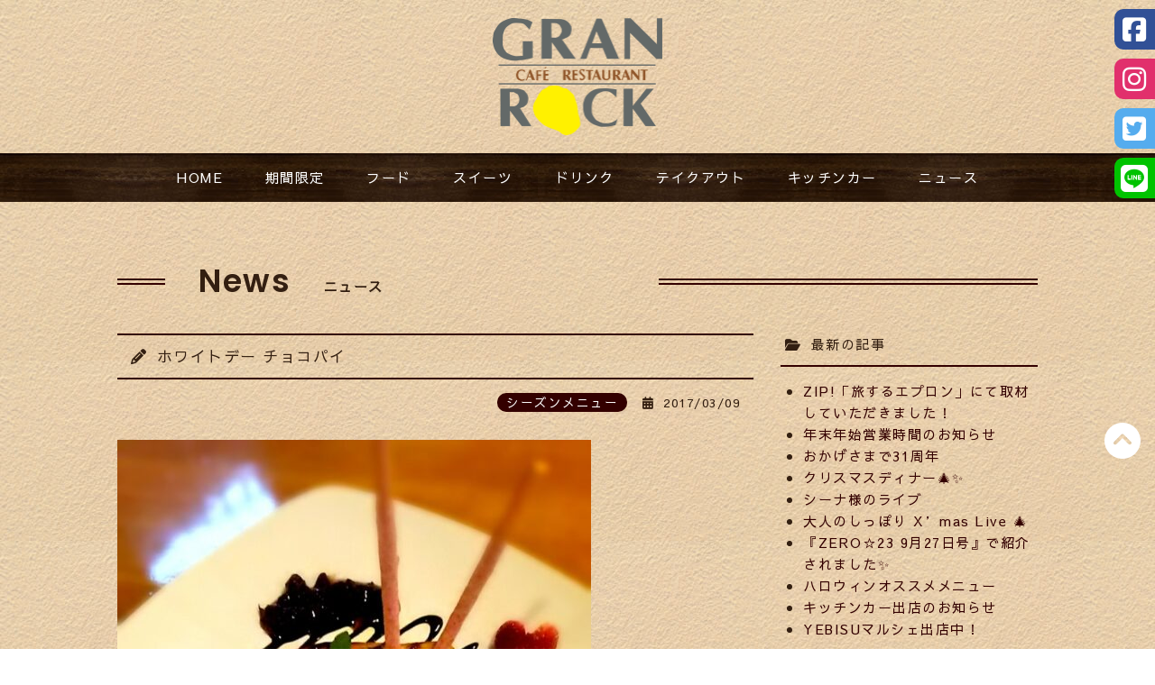

--- FILE ---
content_type: text/html; charset=UTF-8
request_url: https://granrock.com/news/%E3%83%9B%E3%83%AF%E3%82%A4%E3%83%88%E3%83%87%E3%83%BC-%E3%83%81%E3%83%A7%E3%82%B3%E3%83%91%E3%82%A4/
body_size: 10169
content:
<!DOCTYPE html>
<html lang="jp">
<head>
<meta http-equiv="Content-Type" content="text/html; charset=utf-8">
<meta http-equiv="X-UA-Compatible" content="IE=edge">
<meta name="keywords" content="グランロック,山形,カフェ,レストラン,ランチ,ディナー,スイーツ,イタリアン,地産地消,手作り" />
<meta name="description" content="山形市にあるグランロックは、手作りと地産地消にこだわった、地域に根ざしたレストランです。木漏れ日の中にいるような、ゆったりとした雰囲気で、他では味わえないロック風オリジナルメニューを味わえます。">
<meta name="robots" content="index, follow" />
<meta name="author" content="グランロック" />
<meta name="viewport" content="width=device-width, initial-scale=1">
<meta property="og:title" content="グランロックWEBサイト">
<meta property="og:type" content="website">
<meta property="og:image" content="https://granrock.com/img/top.jpg">
<meta property="og:url" content="https://granrock.com/">
<meta property="og:site_name" content="グランロックWEBサイト">
<meta property="og:description" content="山形市にあるグランロックは、手作りと地産地消にこだわった、地域に根ざしたレストランです。木漏れ日の中にいるような、ゆったりとした雰囲気で、他では味わえないロック風オリジナルメニューを味わえます。" />
<title>ホワイトデー  チョコパイ｜カフェレストラン グランロック｜山形市｜ランチ・ディナー</title>
<link rel="icon" href="/favicon.ico" type="image/vnd.microsoft.icon">
<link rel="apple-touch-icon" href="/apple-touch-icon.png">
<link rel="preconnect" href="https://fonts.googleapis.com">
<link rel="preconnect" href="https://fonts.gstatic.com" crossorigin>
<link href="https://fonts.googleapis.com/css2?family=Poppins:wght@600&family=Sawarabi+Gothic&display=swap" rel="stylesheet">

<!-- CSS -->
<link rel="stylesheet" href="//cdn.jsdelivr.net/jquery.slick/1.6.0/slick.css">
<link href="/css/style.css" rel="stylesheet">

<!-- JavaScript -->
<script src="https://ajax.googleapis.com/ajax/libs/jquery/3.3.1/jquery.min.js"></script>
<script src="https://kit.fontawesome.com/2c09e87231.js" crossorigin="anonymous"></script>
<script src="/js/smoothscroll.js"></script>
<script type="text/javascript">
$(function() {
  if (!isPhone())
      return;
  $('p[data-action=call]').each(function() {
      var $ele = $(this);
      $ele.wrap('<a href="tel:' + $ele.data('tel') + '"></a>');
  });
  });
  function isPhone() {
  return (navigator.userAgent.indexOf('iPhone') > 0 || navigator.userAgent.indexOf('Android') > 0);
}
</script>

<!-- Google tag (gtag.js) -->
<script async src="https://www.googletagmanager.com/gtag/js?id=G-W0QXSHLMBD"></script>
<script>
  window.dataLayer = window.dataLayer || [];
  function gtag(){dataLayer.push(arguments);}
  gtag('js', new Date());

  gtag('config', 'G-W0QXSHLMBD');
</script>

<meta name='robots' content='max-image-preview:large' />
<link rel="alternate" title="oEmbed (JSON)" type="application/json+oembed" href="https://granrock.com/wp-json/oembed/1.0/embed?url=https%3A%2F%2Fgranrock.com%2Fnews%2F%25e3%2583%259b%25e3%2583%25af%25e3%2582%25a4%25e3%2583%2588%25e3%2583%2587%25e3%2583%25bc-%25e3%2583%2581%25e3%2583%25a7%25e3%2582%25b3%25e3%2583%2591%25e3%2582%25a4" />
<link rel="alternate" title="oEmbed (XML)" type="text/xml+oembed" href="https://granrock.com/wp-json/oembed/1.0/embed?url=https%3A%2F%2Fgranrock.com%2Fnews%2F%25e3%2583%259b%25e3%2583%25af%25e3%2582%25a4%25e3%2583%2588%25e3%2583%2587%25e3%2583%25bc-%25e3%2583%2581%25e3%2583%25a7%25e3%2582%25b3%25e3%2583%2591%25e3%2582%25a4&#038;format=xml" />
<link rel="https://api.w.org/" href="https://granrock.com/wp-json/" /><style id='global-styles-inline-css' type='text/css'>
:root{--wp--preset--aspect-ratio--square: 1;--wp--preset--aspect-ratio--4-3: 4/3;--wp--preset--aspect-ratio--3-4: 3/4;--wp--preset--aspect-ratio--3-2: 3/2;--wp--preset--aspect-ratio--2-3: 2/3;--wp--preset--aspect-ratio--16-9: 16/9;--wp--preset--aspect-ratio--9-16: 9/16;--wp--preset--color--black: #000000;--wp--preset--color--cyan-bluish-gray: #abb8c3;--wp--preset--color--white: #ffffff;--wp--preset--color--pale-pink: #f78da7;--wp--preset--color--vivid-red: #cf2e2e;--wp--preset--color--luminous-vivid-orange: #ff6900;--wp--preset--color--luminous-vivid-amber: #fcb900;--wp--preset--color--light-green-cyan: #7bdcb5;--wp--preset--color--vivid-green-cyan: #00d084;--wp--preset--color--pale-cyan-blue: #8ed1fc;--wp--preset--color--vivid-cyan-blue: #0693e3;--wp--preset--color--vivid-purple: #9b51e0;--wp--preset--gradient--vivid-cyan-blue-to-vivid-purple: linear-gradient(135deg,rgb(6,147,227) 0%,rgb(155,81,224) 100%);--wp--preset--gradient--light-green-cyan-to-vivid-green-cyan: linear-gradient(135deg,rgb(122,220,180) 0%,rgb(0,208,130) 100%);--wp--preset--gradient--luminous-vivid-amber-to-luminous-vivid-orange: linear-gradient(135deg,rgb(252,185,0) 0%,rgb(255,105,0) 100%);--wp--preset--gradient--luminous-vivid-orange-to-vivid-red: linear-gradient(135deg,rgb(255,105,0) 0%,rgb(207,46,46) 100%);--wp--preset--gradient--very-light-gray-to-cyan-bluish-gray: linear-gradient(135deg,rgb(238,238,238) 0%,rgb(169,184,195) 100%);--wp--preset--gradient--cool-to-warm-spectrum: linear-gradient(135deg,rgb(74,234,220) 0%,rgb(151,120,209) 20%,rgb(207,42,186) 40%,rgb(238,44,130) 60%,rgb(251,105,98) 80%,rgb(254,248,76) 100%);--wp--preset--gradient--blush-light-purple: linear-gradient(135deg,rgb(255,206,236) 0%,rgb(152,150,240) 100%);--wp--preset--gradient--blush-bordeaux: linear-gradient(135deg,rgb(254,205,165) 0%,rgb(254,45,45) 50%,rgb(107,0,62) 100%);--wp--preset--gradient--luminous-dusk: linear-gradient(135deg,rgb(255,203,112) 0%,rgb(199,81,192) 50%,rgb(65,88,208) 100%);--wp--preset--gradient--pale-ocean: linear-gradient(135deg,rgb(255,245,203) 0%,rgb(182,227,212) 50%,rgb(51,167,181) 100%);--wp--preset--gradient--electric-grass: linear-gradient(135deg,rgb(202,248,128) 0%,rgb(113,206,126) 100%);--wp--preset--gradient--midnight: linear-gradient(135deg,rgb(2,3,129) 0%,rgb(40,116,252) 100%);--wp--preset--font-size--small: 13px;--wp--preset--font-size--medium: 20px;--wp--preset--font-size--large: 36px;--wp--preset--font-size--x-large: 42px;--wp--preset--spacing--20: 0.44rem;--wp--preset--spacing--30: 0.67rem;--wp--preset--spacing--40: 1rem;--wp--preset--spacing--50: 1.5rem;--wp--preset--spacing--60: 2.25rem;--wp--preset--spacing--70: 3.38rem;--wp--preset--spacing--80: 5.06rem;--wp--preset--shadow--natural: 6px 6px 9px rgba(0, 0, 0, 0.2);--wp--preset--shadow--deep: 12px 12px 50px rgba(0, 0, 0, 0.4);--wp--preset--shadow--sharp: 6px 6px 0px rgba(0, 0, 0, 0.2);--wp--preset--shadow--outlined: 6px 6px 0px -3px rgb(255, 255, 255), 6px 6px rgb(0, 0, 0);--wp--preset--shadow--crisp: 6px 6px 0px rgb(0, 0, 0);}:where(.is-layout-flex){gap: 0.5em;}:where(.is-layout-grid){gap: 0.5em;}body .is-layout-flex{display: flex;}.is-layout-flex{flex-wrap: wrap;align-items: center;}.is-layout-flex > :is(*, div){margin: 0;}body .is-layout-grid{display: grid;}.is-layout-grid > :is(*, div){margin: 0;}:where(.wp-block-columns.is-layout-flex){gap: 2em;}:where(.wp-block-columns.is-layout-grid){gap: 2em;}:where(.wp-block-post-template.is-layout-flex){gap: 1.25em;}:where(.wp-block-post-template.is-layout-grid){gap: 1.25em;}.has-black-color{color: var(--wp--preset--color--black) !important;}.has-cyan-bluish-gray-color{color: var(--wp--preset--color--cyan-bluish-gray) !important;}.has-white-color{color: var(--wp--preset--color--white) !important;}.has-pale-pink-color{color: var(--wp--preset--color--pale-pink) !important;}.has-vivid-red-color{color: var(--wp--preset--color--vivid-red) !important;}.has-luminous-vivid-orange-color{color: var(--wp--preset--color--luminous-vivid-orange) !important;}.has-luminous-vivid-amber-color{color: var(--wp--preset--color--luminous-vivid-amber) !important;}.has-light-green-cyan-color{color: var(--wp--preset--color--light-green-cyan) !important;}.has-vivid-green-cyan-color{color: var(--wp--preset--color--vivid-green-cyan) !important;}.has-pale-cyan-blue-color{color: var(--wp--preset--color--pale-cyan-blue) !important;}.has-vivid-cyan-blue-color{color: var(--wp--preset--color--vivid-cyan-blue) !important;}.has-vivid-purple-color{color: var(--wp--preset--color--vivid-purple) !important;}.has-black-background-color{background-color: var(--wp--preset--color--black) !important;}.has-cyan-bluish-gray-background-color{background-color: var(--wp--preset--color--cyan-bluish-gray) !important;}.has-white-background-color{background-color: var(--wp--preset--color--white) !important;}.has-pale-pink-background-color{background-color: var(--wp--preset--color--pale-pink) !important;}.has-vivid-red-background-color{background-color: var(--wp--preset--color--vivid-red) !important;}.has-luminous-vivid-orange-background-color{background-color: var(--wp--preset--color--luminous-vivid-orange) !important;}.has-luminous-vivid-amber-background-color{background-color: var(--wp--preset--color--luminous-vivid-amber) !important;}.has-light-green-cyan-background-color{background-color: var(--wp--preset--color--light-green-cyan) !important;}.has-vivid-green-cyan-background-color{background-color: var(--wp--preset--color--vivid-green-cyan) !important;}.has-pale-cyan-blue-background-color{background-color: var(--wp--preset--color--pale-cyan-blue) !important;}.has-vivid-cyan-blue-background-color{background-color: var(--wp--preset--color--vivid-cyan-blue) !important;}.has-vivid-purple-background-color{background-color: var(--wp--preset--color--vivid-purple) !important;}.has-black-border-color{border-color: var(--wp--preset--color--black) !important;}.has-cyan-bluish-gray-border-color{border-color: var(--wp--preset--color--cyan-bluish-gray) !important;}.has-white-border-color{border-color: var(--wp--preset--color--white) !important;}.has-pale-pink-border-color{border-color: var(--wp--preset--color--pale-pink) !important;}.has-vivid-red-border-color{border-color: var(--wp--preset--color--vivid-red) !important;}.has-luminous-vivid-orange-border-color{border-color: var(--wp--preset--color--luminous-vivid-orange) !important;}.has-luminous-vivid-amber-border-color{border-color: var(--wp--preset--color--luminous-vivid-amber) !important;}.has-light-green-cyan-border-color{border-color: var(--wp--preset--color--light-green-cyan) !important;}.has-vivid-green-cyan-border-color{border-color: var(--wp--preset--color--vivid-green-cyan) !important;}.has-pale-cyan-blue-border-color{border-color: var(--wp--preset--color--pale-cyan-blue) !important;}.has-vivid-cyan-blue-border-color{border-color: var(--wp--preset--color--vivid-cyan-blue) !important;}.has-vivid-purple-border-color{border-color: var(--wp--preset--color--vivid-purple) !important;}.has-vivid-cyan-blue-to-vivid-purple-gradient-background{background: var(--wp--preset--gradient--vivid-cyan-blue-to-vivid-purple) !important;}.has-light-green-cyan-to-vivid-green-cyan-gradient-background{background: var(--wp--preset--gradient--light-green-cyan-to-vivid-green-cyan) !important;}.has-luminous-vivid-amber-to-luminous-vivid-orange-gradient-background{background: var(--wp--preset--gradient--luminous-vivid-amber-to-luminous-vivid-orange) !important;}.has-luminous-vivid-orange-to-vivid-red-gradient-background{background: var(--wp--preset--gradient--luminous-vivid-orange-to-vivid-red) !important;}.has-very-light-gray-to-cyan-bluish-gray-gradient-background{background: var(--wp--preset--gradient--very-light-gray-to-cyan-bluish-gray) !important;}.has-cool-to-warm-spectrum-gradient-background{background: var(--wp--preset--gradient--cool-to-warm-spectrum) !important;}.has-blush-light-purple-gradient-background{background: var(--wp--preset--gradient--blush-light-purple) !important;}.has-blush-bordeaux-gradient-background{background: var(--wp--preset--gradient--blush-bordeaux) !important;}.has-luminous-dusk-gradient-background{background: var(--wp--preset--gradient--luminous-dusk) !important;}.has-pale-ocean-gradient-background{background: var(--wp--preset--gradient--pale-ocean) !important;}.has-electric-grass-gradient-background{background: var(--wp--preset--gradient--electric-grass) !important;}.has-midnight-gradient-background{background: var(--wp--preset--gradient--midnight) !important;}.has-small-font-size{font-size: var(--wp--preset--font-size--small) !important;}.has-medium-font-size{font-size: var(--wp--preset--font-size--medium) !important;}.has-large-font-size{font-size: var(--wp--preset--font-size--large) !important;}.has-x-large-font-size{font-size: var(--wp--preset--font-size--x-large) !important;}
/*# sourceURL=global-styles-inline-css */
</style>
<style id='wp-img-auto-sizes-contain-inline-css' type='text/css'>
img:is([sizes=auto i],[sizes^="auto," i]){contain-intrinsic-size:3000px 1500px}
/*# sourceURL=wp-img-auto-sizes-contain-inline-css */
</style>
<style id='wp-emoji-styles-inline-css' type='text/css'>

	img.wp-smiley, img.emoji {
		display: inline !important;
		border: none !important;
		box-shadow: none !important;
		height: 1em !important;
		width: 1em !important;
		margin: 0 0.07em !important;
		vertical-align: -0.1em !important;
		background: none !important;
		padding: 0 !important;
	}
/*# sourceURL=wp-emoji-styles-inline-css */
</style>
<style id='wp-block-library-inline-css' type='text/css'>
:root{--wp-block-synced-color:#7a00df;--wp-block-synced-color--rgb:122,0,223;--wp-bound-block-color:var(--wp-block-synced-color);--wp-editor-canvas-background:#ddd;--wp-admin-theme-color:#007cba;--wp-admin-theme-color--rgb:0,124,186;--wp-admin-theme-color-darker-10:#006ba1;--wp-admin-theme-color-darker-10--rgb:0,107,160.5;--wp-admin-theme-color-darker-20:#005a87;--wp-admin-theme-color-darker-20--rgb:0,90,135;--wp-admin-border-width-focus:2px}@media (min-resolution:192dpi){:root{--wp-admin-border-width-focus:1.5px}}.wp-element-button{cursor:pointer}:root .has-very-light-gray-background-color{background-color:#eee}:root .has-very-dark-gray-background-color{background-color:#313131}:root .has-very-light-gray-color{color:#eee}:root .has-very-dark-gray-color{color:#313131}:root .has-vivid-green-cyan-to-vivid-cyan-blue-gradient-background{background:linear-gradient(135deg,#00d084,#0693e3)}:root .has-purple-crush-gradient-background{background:linear-gradient(135deg,#34e2e4,#4721fb 50%,#ab1dfe)}:root .has-hazy-dawn-gradient-background{background:linear-gradient(135deg,#faaca8,#dad0ec)}:root .has-subdued-olive-gradient-background{background:linear-gradient(135deg,#fafae1,#67a671)}:root .has-atomic-cream-gradient-background{background:linear-gradient(135deg,#fdd79a,#004a59)}:root .has-nightshade-gradient-background{background:linear-gradient(135deg,#330968,#31cdcf)}:root .has-midnight-gradient-background{background:linear-gradient(135deg,#020381,#2874fc)}:root{--wp--preset--font-size--normal:16px;--wp--preset--font-size--huge:42px}.has-regular-font-size{font-size:1em}.has-larger-font-size{font-size:2.625em}.has-normal-font-size{font-size:var(--wp--preset--font-size--normal)}.has-huge-font-size{font-size:var(--wp--preset--font-size--huge)}.has-text-align-center{text-align:center}.has-text-align-left{text-align:left}.has-text-align-right{text-align:right}.has-fit-text{white-space:nowrap!important}#end-resizable-editor-section{display:none}.aligncenter{clear:both}.items-justified-left{justify-content:flex-start}.items-justified-center{justify-content:center}.items-justified-right{justify-content:flex-end}.items-justified-space-between{justify-content:space-between}.screen-reader-text{border:0;clip-path:inset(50%);height:1px;margin:-1px;overflow:hidden;padding:0;position:absolute;width:1px;word-wrap:normal!important}.screen-reader-text:focus{background-color:#ddd;clip-path:none;color:#444;display:block;font-size:1em;height:auto;left:5px;line-height:normal;padding:15px 23px 14px;text-decoration:none;top:5px;width:auto;z-index:100000}html :where(.has-border-color){border-style:solid}html :where([style*=border-top-color]){border-top-style:solid}html :where([style*=border-right-color]){border-right-style:solid}html :where([style*=border-bottom-color]){border-bottom-style:solid}html :where([style*=border-left-color]){border-left-style:solid}html :where([style*=border-width]){border-style:solid}html :where([style*=border-top-width]){border-top-style:solid}html :where([style*=border-right-width]){border-right-style:solid}html :where([style*=border-bottom-width]){border-bottom-style:solid}html :where([style*=border-left-width]){border-left-style:solid}html :where(img[class*=wp-image-]){height:auto;max-width:100%}:where(figure){margin:0 0 1em}html :where(.is-position-sticky){--wp-admin--admin-bar--position-offset:var(--wp-admin--admin-bar--height,0px)}@media screen and (max-width:600px){html :where(.is-position-sticky){--wp-admin--admin-bar--position-offset:0px}}
/*# sourceURL=/wp-includes/css/dist/block-library/common.min.css */
</style>
<style id='classic-theme-styles-inline-css' type='text/css'>
/*! This file is auto-generated */
.wp-block-button__link{color:#fff;background-color:#32373c;border-radius:9999px;box-shadow:none;text-decoration:none;padding:calc(.667em + 2px) calc(1.333em + 2px);font-size:1.125em}.wp-block-file__button{background:#32373c;color:#fff;text-decoration:none}
/*# sourceURL=/wp-includes/css/classic-themes.min.css */
</style>
<link rel='stylesheet' id='wp-pagenavi-css' href='https://granrock.com/wp-grk/wp-content/plugins/wp-pagenavi/pagenavi-css.css?ver=2.70' type='text/css' media='all' />
</head>

<body>
<a name="wrapper"></a>

<!-- header -->
<div class="header">
  <h1 id="header-logo"><a href="/">山形市のカフェレストラン グランロック</a></h1>
</div>
<!-- header -->

<!-- navbar -->
<input type="checkbox" id="toggle">
<div class="navbar-toggle">
<label for="toggle" class="menuicon">
<span></span>
</label>
</div>
<nav class="navbar">
<div>
  <ul>
    <li><a href="/">HOME​</a></li>
    <li><a href="/season.html">期間限定​</a></li>
    <!--<li><a href="/lunch.html">ランチ​</a></li>-->
    <li><a href="/food.html">フード​</a></li>
    <li><a href="/sweets.html">スイーツ​</a></li>
    <li><a href="/drink.html">ドリンク​</a></li>
    <li><a href="/takeout.html">テイクアウト​</a></li>
    <li><a href="/kitchencar.html">キッチンカー​</a></li>
    <li><a href="/news/">ニュース​</a></li>
  </ul>
</div>
</nav>
<!-- navbar -->

<!-- sns -->
<ul class="side pc clearfix">
  <li class="fb"><a href="https://www.facebook.com/granrock69/" target="_blank"><i class="fa-brands fa-square-facebook"></i></a></li>
  <li class="ig"><a href="https://www.instagram.com/cafe.granrock/" target="_blank"><i class="fa-brands fa-instagram"></i></a></li>
  <li class="twtr"><a href="https://twitter.com/granrockcafe" target="_blank"><i class="fa-brands fa-square-twitter"></i></a></li>
  <li class="line"><a href="https://lin.ee/7TqiC5t" target="_blank"><i class="fa-brands fa-line"></i></a></li>
</ul>
<ul class="side sp clearfix">
  <li class="fb"><a href="https://www.facebook.com/granrock69/" target="_blank"><i class="fa-brands fa-square-facebook"></i></a></li>
  <li class="ig"><a href="https://www.instagram.com/cafe.granrock/" target="_blank"><i class="fa-brands fa-instagram"></i></a></li>
  <li class="twtr"><a href="https://twitter.com/granrockcafe" target="_blank"><i class="fa-brands fa-square-twitter"></i></a></li>
  <li class="line"><a href="https://lin.ee/7TqiC5t" target="_blank"><i class="fa-brands fa-line"></i></a></li>
</ul>
<!-- sns -->

<!-- pagetit -->
<div class="pagetit sp">
  <p>News</p>
  <h2>ニュース</h2>
</div>
<!-- pagetit -->

<!-- container -->
<div class="container">
<!-- title -->
<div class="tit pc"><div>
  <p>News</p>
  <h2>ニュース</h2>
</div></div>
<!-- title -->

<!-- news -->
<div class="clearfix">

<div class="box-main">
  <div class="news">
    <h3>ホワイトデー  チョコパイ</h3>
    <div class="news-inner">
      <p class="news-cat">シーズンメニュー</p>
      <p class="news-date">2017/03/09</p>
    </div>
    <div class="news-note"><p><img fetchpriority="high" decoding="async" class="aligncenter size-medium wp-image-310" src="https://granrock.com/wp-grk/wp-content/uploads/2017/03/wpid-wp-1489070718109-525x700.jpeg" alt="" width="525" height="700" srcset="https://granrock.com/wp-grk/wp-content/uploads/2017/03/wpid-wp-1489070718109-525x700.jpeg 525w, https://granrock.com/wp-grk/wp-content/uploads/2017/03/wpid-wp-1489070718109.jpeg 750w" sizes="(max-width: 525px) 100vw, 525px" /></p>
<p>&nbsp;</p>
<p>バレンタインデー限定のSweetSの、ホワイトデーバージョン♪<br />
「あつあつチョコパイ イチゴアイスとクランベリーソース添え」630円＋税<br />
大好評いただいたチョコパイが、イチゴアイスやイチゴポッキーを添えたピンク色で再登場です。<br />
ホワイトデーに、グランロックで素敵なディナータイムはいかがでしょうか？お席のご予約も承っております。<br />
そして、食後のデザートには限定SweetSのチョコパイが、オススメですよ！</p>
</div>
  </div>
  <!-- pagenavi -->
  <div class="wp-pagenavi">
    <a href="https://granrock.com/news/%e6%98%a5%e3%81%8c%e5%be%85%e3%81%a1%e9%81%a0%e3%81%97%e3%81%84" rel="next">&laquo; next</a>    <a href="https://granrock.com/news/%e6%98%a5%e7%88%9b%e6%bc%ab%e3%83%a9%e3%83%b3%e3%83%81" rel="prev">back &raquo;</a>  </div>
  <!-- pagenavi -->
</div>

<!-- archives -->
<div class="box-side">
<!-- 新着ブログ -->
<div class="archives-list">
  <p class="archives-tit">最新の記事</p>
  <ul>
    <li><a href="https://granrock.com/news/zip%e3%80%8c%e6%97%85%e3%81%99%e3%82%8b%e3%82%a8%e3%83%97%e3%83%ad%e3%83%b3%e3%80%8d%e3%81%ab%e3%81%a6%e5%8f%96%e6%9d%90%e3%81%97%e3%81%a6%e3%81%84%e3%81%9f%e3%81%a0%e3%81%8d%e3%81%be%e3%81%97">ZIP!「旅するエプロン」にて取材していただきました！</a></li>
    <li><a href="https://granrock.com/news/%e5%b9%b4%e6%9c%ab%e5%b9%b4%e5%a7%8b%e5%96%b6%e6%a5%ad%e6%99%82%e9%96%93%e3%81%ae%e3%81%8a%e7%9f%a5%e3%82%89%e3%81%9b">年末年始営業時間のお知らせ</a></li>
    <li><a href="https://granrock.com/news/%e3%81%8a%e3%81%8b%e3%81%92%e3%81%95%e3%81%be%e3%81%a731%e5%91%a8%e5%b9%b4">おかげさまで31周年</a></li>
    <li><a href="https://granrock.com/news/%e3%82%af%e3%83%aa%e3%82%b9%e3%83%9e%e3%82%b9%e3%83%87%e3%82%a3%e3%83%8a%e3%83%bc%f0%9f%8e%84%e2%9c%a8">クリスマスディナー&#x1f384;&#x2728;</a></li>
    <li><a href="https://granrock.com/news/%e3%82%b7%e3%83%bc%e3%83%8a%e6%a7%98%e3%81%ae%e3%83%a9%e3%82%a4%e3%83%96">シーナ様のライブ</a></li>
    <li><a href="https://granrock.com/news/%e5%a4%a7%e4%ba%ba%e3%81%ae%e3%81%97%e3%81%a3%e3%81%bd%e3%82%8a-xmas-live-%f0%9f%8e%84">大人のしっぽり X&#8217;mas Live &#x1f384;</a></li>
    <li><a href="https://granrock.com/news/%e3%80%8ezero%e2%98%8623-9%e6%9c%8827%e6%97%a5%e5%8f%b7%e3%80%8f%e3%81%a7%e7%b4%b9%e4%bb%8b%e3%81%95%e3%82%8c%e3%81%be%e3%81%97%e3%81%9f%e2%9c%a8">『ZERO☆23 9月27日号』で紹介されました&#x2728;</a></li>
    <li><a href="https://granrock.com/news/%e3%83%8f%e3%83%ad%e3%82%a6%e3%82%a3%e3%83%b3%e3%82%aa%e3%82%b9%e3%82%b9%e3%83%a1%e3%83%a1%e3%83%8b%e3%83%a5%e3%83%bc-2">ハロウィンオススメメニュー</a></li>
    <li><a href="https://granrock.com/news/%e3%82%ad%e3%83%83%e3%83%81%e3%83%b3%e3%82%ab%e3%83%bc%e5%87%ba%e5%ba%97%e3%81%ae%e3%81%8a%e7%9f%a5%e3%82%89%e3%81%9b">キッチンカー出店のお知らせ</a></li>
    <li><a href="https://granrock.com/news/yebisu%e3%83%9e%e3%83%ab%e3%82%b7%e3%82%a7%e5%87%ba%e5%ba%97%e4%b8%ad%ef%bc%81">YEBISUマルシェ出店中！</a></li>
  </ul>
</div>
<!-- 新着ブログ -->
<!-- カテゴリ別記事一覧 -->
<div class="archives-list">
  <p class="archives-tit">カテゴリ別記事一覧</p>
  <ul>
<li><a href="https://granrock.com/news_cat/info/">お知らせ(140)</a></li><li><a href="https://granrock.com/news_cat/season/">シーズンメニュー(138)</a></li><li><a href="https://granrock.com/news_cat/media/">メディア掲載情報(11)</a></li><li><a href="https://granrock.com/news_cat/kitchencar/">キッチンカー(17)</a></li>  </ul>
</div>
<!-- カテゴリ別記事一覧 -->
<!-- 月別記事一覧 -->
<div class="archives-list">
  <p class="archives-tit">月別記事一覧</p>
  <ul>
	<li><a href='https://granrock.com/news/2026/01/'>2026年1月</a>&nbsp;(1)</li>
	<li><a href='https://granrock.com/news/2025/12/'>2025年12月</a>&nbsp;(1)</li>
	<li><a href='https://granrock.com/news/2025/11/'>2025年11月</a>&nbsp;(3)</li>
	<li><a href='https://granrock.com/news/2025/10/'>2025年10月</a>&nbsp;(1)</li>
	<li><a href='https://granrock.com/news/2025/09/'>2025年9月</a>&nbsp;(2)</li>
	<li><a href='https://granrock.com/news/2025/08/'>2025年8月</a>&nbsp;(2)</li>
	<li><a href='https://granrock.com/news/2025/07/'>2025年7月</a>&nbsp;(4)</li>
	<li><a href='https://granrock.com/news/2025/05/'>2025年5月</a>&nbsp;(3)</li>
	<li><a href='https://granrock.com/news/2025/01/'>2025年1月</a>&nbsp;(1)</li>
	<li><a href='https://granrock.com/news/2024/12/'>2024年12月</a>&nbsp;(2)</li>
	<li><a href='https://granrock.com/news/2024/11/'>2024年11月</a>&nbsp;(2)</li>
	<li><a href='https://granrock.com/news/2024/10/'>2024年10月</a>&nbsp;(4)</li>
	<li><a href='https://granrock.com/news/2024/09/'>2024年9月</a>&nbsp;(4)</li>
	<li><a href='https://granrock.com/news/2024/08/'>2024年8月</a>&nbsp;(4)</li>
	<li><a href='https://granrock.com/news/2024/07/'>2024年7月</a>&nbsp;(2)</li>
	<li><a href='https://granrock.com/news/2024/06/'>2024年6月</a>&nbsp;(1)</li>
	<li><a href='https://granrock.com/news/2024/02/'>2024年2月</a>&nbsp;(2)</li>
	<li><a href='https://granrock.com/news/2024/01/'>2024年1月</a>&nbsp;(2)</li>
	<li><a href='https://granrock.com/news/2023/12/'>2023年12月</a>&nbsp;(3)</li>
	<li><a href='https://granrock.com/news/2023/11/'>2023年11月</a>&nbsp;(3)</li>
	<li><a href='https://granrock.com/news/2023/10/'>2023年10月</a>&nbsp;(2)</li>
	<li><a href='https://granrock.com/news/2023/09/'>2023年9月</a>&nbsp;(2)</li>
	<li><a href='https://granrock.com/news/2023/08/'>2023年8月</a>&nbsp;(4)</li>
	<li><a href='https://granrock.com/news/2023/07/'>2023年7月</a>&nbsp;(4)</li>
	<li><a href='https://granrock.com/news/2023/06/'>2023年6月</a>&nbsp;(4)</li>
	<li><a href='https://granrock.com/news/2023/05/'>2023年5月</a>&nbsp;(6)</li>
	<li><a href='https://granrock.com/news/2023/04/'>2023年4月</a>&nbsp;(8)</li>
	<li><a href='https://granrock.com/news/2023/03/'>2023年3月</a>&nbsp;(10)</li>
	<li><a href='https://granrock.com/news/2023/02/'>2023年2月</a>&nbsp;(5)</li>
	<li><a href='https://granrock.com/news/2023/01/'>2023年1月</a>&nbsp;(10)</li>
	<li><a href='https://granrock.com/news/2022/12/'>2022年12月</a>&nbsp;(6)</li>
	<li><a href='https://granrock.com/news/2022/11/'>2022年11月</a>&nbsp;(6)</li>
	<li><a href='https://granrock.com/news/2022/10/'>2022年10月</a>&nbsp;(5)</li>
	<li><a href='https://granrock.com/news/2022/09/'>2022年9月</a>&nbsp;(5)</li>
	<li><a href='https://granrock.com/news/2022/08/'>2022年8月</a>&nbsp;(2)</li>
	<li><a href='https://granrock.com/news/2022/07/'>2022年7月</a>&nbsp;(2)</li>
	<li><a href='https://granrock.com/news/2022/06/'>2022年6月</a>&nbsp;(2)</li>
	<li><a href='https://granrock.com/news/2022/05/'>2022年5月</a>&nbsp;(3)</li>
	<li><a href='https://granrock.com/news/2022/04/'>2022年4月</a>&nbsp;(3)</li>
	<li><a href='https://granrock.com/news/2022/03/'>2022年3月</a>&nbsp;(3)</li>
	<li><a href='https://granrock.com/news/2022/02/'>2022年2月</a>&nbsp;(4)</li>
	<li><a href='https://granrock.com/news/2022/01/'>2022年1月</a>&nbsp;(2)</li>
	<li><a href='https://granrock.com/news/2021/12/'>2021年12月</a>&nbsp;(1)</li>
	<li><a href='https://granrock.com/news/2021/09/'>2021年9月</a>&nbsp;(1)</li>
	<li><a href='https://granrock.com/news/2021/07/'>2021年7月</a>&nbsp;(1)</li>
	<li><a href='https://granrock.com/news/2021/06/'>2021年6月</a>&nbsp;(1)</li>
	<li><a href='https://granrock.com/news/2021/05/'>2021年5月</a>&nbsp;(1)</li>
	<li><a href='https://granrock.com/news/2021/04/'>2021年4月</a>&nbsp;(3)</li>
	<li><a href='https://granrock.com/news/2021/03/'>2021年3月</a>&nbsp;(9)</li>
	<li><a href='https://granrock.com/news/2021/01/'>2021年1月</a>&nbsp;(2)</li>
	<li><a href='https://granrock.com/news/2020/11/'>2020年11月</a>&nbsp;(1)</li>
	<li><a href='https://granrock.com/news/2020/09/'>2020年9月</a>&nbsp;(2)</li>
	<li><a href='https://granrock.com/news/2020/05/'>2020年5月</a>&nbsp;(3)</li>
	<li><a href='https://granrock.com/news/2020/04/'>2020年4月</a>&nbsp;(2)</li>
	<li><a href='https://granrock.com/news/2020/02/'>2020年2月</a>&nbsp;(2)</li>
	<li><a href='https://granrock.com/news/2020/01/'>2020年1月</a>&nbsp;(1)</li>
	<li><a href='https://granrock.com/news/2019/12/'>2019年12月</a>&nbsp;(1)</li>
	<li><a href='https://granrock.com/news/2019/11/'>2019年11月</a>&nbsp;(3)</li>
	<li><a href='https://granrock.com/news/2019/10/'>2019年10月</a>&nbsp;(2)</li>
	<li><a href='https://granrock.com/news/2019/09/'>2019年9月</a>&nbsp;(1)</li>
	<li><a href='https://granrock.com/news/2019/08/'>2019年8月</a>&nbsp;(1)</li>
	<li><a href='https://granrock.com/news/2019/05/'>2019年5月</a>&nbsp;(2)</li>
	<li><a href='https://granrock.com/news/2019/04/'>2019年4月</a>&nbsp;(1)</li>
	<li><a href='https://granrock.com/news/2019/03/'>2019年3月</a>&nbsp;(1)</li>
	<li><a href='https://granrock.com/news/2019/01/'>2019年1月</a>&nbsp;(1)</li>
	<li><a href='https://granrock.com/news/2018/12/'>2018年12月</a>&nbsp;(7)</li>
	<li><a href='https://granrock.com/news/2018/11/'>2018年11月</a>&nbsp;(3)</li>
	<li><a href='https://granrock.com/news/2018/10/'>2018年10月</a>&nbsp;(3)</li>
	<li><a href='https://granrock.com/news/2018/07/'>2018年7月</a>&nbsp;(2)</li>
	<li><a href='https://granrock.com/news/2018/04/'>2018年4月</a>&nbsp;(2)</li>
	<li><a href='https://granrock.com/news/2018/02/'>2018年2月</a>&nbsp;(2)</li>
	<li><a href='https://granrock.com/news/2018/01/'>2018年1月</a>&nbsp;(1)</li>
	<li><a href='https://granrock.com/news/2017/11/'>2017年11月</a>&nbsp;(3)</li>
	<li><a href='https://granrock.com/news/2017/10/'>2017年10月</a>&nbsp;(1)</li>
	<li><a href='https://granrock.com/news/2017/09/'>2017年9月</a>&nbsp;(3)</li>
	<li><a href='https://granrock.com/news/2017/08/'>2017年8月</a>&nbsp;(1)</li>
	<li><a href='https://granrock.com/news/2017/07/'>2017年7月</a>&nbsp;(1)</li>
	<li><a href='https://granrock.com/news/2017/06/'>2017年6月</a>&nbsp;(1)</li>
	<li><a href='https://granrock.com/news/2017/05/'>2017年5月</a>&nbsp;(2)</li>
	<li><a href='https://granrock.com/news/2017/04/'>2017年4月</a>&nbsp;(3)</li>
	<li><a href='https://granrock.com/news/2017/03/'>2017年3月</a>&nbsp;(3)</li>
	<li><a href='https://granrock.com/news/2017/02/'>2017年2月</a>&nbsp;(3)</li>
	<li><a href='https://granrock.com/news/2017/01/'>2017年1月</a>&nbsp;(4)</li>
	<li><a href='https://granrock.com/news/2016/12/'>2016年12月</a>&nbsp;(8)</li>
	<li><a href='https://granrock.com/news/2016/11/'>2016年11月</a>&nbsp;(5)</li>
	<li><a href='https://granrock.com/news/2016/10/'>2016年10月</a>&nbsp;(1)</li>
	<li><a href='https://granrock.com/news/2016/09/'>2016年9月</a>&nbsp;(4)</li>
	<li><a href='https://granrock.com/news/2016/08/'>2016年8月</a>&nbsp;(2)</li>
	<li><a href='https://granrock.com/news/2016/07/'>2016年7月</a>&nbsp;(2)</li>
	<li><a href='https://granrock.com/news/2016/06/'>2016年6月</a>&nbsp;(2)</li>
	<li><a href='https://granrock.com/news/2016/05/'>2016年5月</a>&nbsp;(3)</li>
	<li><a href='https://granrock.com/news/2016/04/'>2016年4月</a>&nbsp;(4)</li>
	<li><a href='https://granrock.com/news/2016/03/'>2016年3月</a>&nbsp;(1)</li>
	<li><a href='https://granrock.com/news/2016/02/'>2016年2月</a>&nbsp;(2)</li>
	<li><a href='https://granrock.com/news/2016/01/'>2016年1月</a>&nbsp;(4)</li>
	<li><a href='https://granrock.com/news/2015/12/'>2015年12月</a>&nbsp;(6)</li>
	<li><a href='https://granrock.com/news/2015/11/'>2015年11月</a>&nbsp;(3)</li>
	<li><a href='https://granrock.com/news/2015/10/'>2015年10月</a>&nbsp;(3)</li>
	<li><a href='https://granrock.com/news/2015/09/'>2015年9月</a>&nbsp;(3)</li>
	<li><a href='https://granrock.com/news/2015/08/'>2015年8月</a>&nbsp;(4)</li>
	<li><a href='https://granrock.com/news/2015/07/'>2015年7月</a>&nbsp;(5)</li>
	<li><a href='https://granrock.com/news/2015/06/'>2015年6月</a>&nbsp;(1)</li>
	<li><a href='https://granrock.com/news/2015/05/'>2015年5月</a>&nbsp;(3)</li>
	<li><a href='https://granrock.com/news/2015/04/'>2015年4月</a>&nbsp;(4)</li>
	<li><a href='https://granrock.com/news/2015/03/'>2015年3月</a>&nbsp;(2)</li>
  </ul>
</div>
<!-- 月別記事一覧 -->
</div><!-- archives -->

</div>
<!-- news -->

<!-- bana -->
<div class="bana">
  <ul class="clearfix">
    <li><img src="/img/bana/bana_coronavirus.jpg" alt="コロナ対策宣言店 当店は、新型コロナウイルス感染症対策に取り組んでいます。"></li>
    <li><a href="http://www.natural-cafe.net/" target="_blank"><img src="/img/bana/bana_naturalcafe.jpg" alt="畑のごちそう ナチュラルカフェ・グランロック"></a></li>
  </ul>
</div>
<!-- bana -->

<!-- footer nav -->
<ul id="footer-nav" class="clearfix">
  <li><a href="/">HOME​</a></li>
  <li><a href="/season.html">期間限定​</a></li>
  <!--<li><a href="/lunch.html">ランチ​</a></li>-->
  <li><a href="/food.html">フード​</a></li>
  <li><a href="/sweets.html">スイーツ​</a></li>
  <li><a href="/drink.html">ドリンク​</a></li>
  <li><a href="/takeout.html">テイクアウト​</a></li>
  <li><a href="/kitchencar.html">キッチンカー​</a></li>
  <li><a href="/news/">ニュース​</a></li>
</ul>
<!-- footer nav -->

</div>
<!-- container -->

<!-- footer -->
<div id="footer" class="clearfix">
<div id="footer-box" class="clearfix">
  <div id="footer-logo"><img src="/img/common/logo_s.png" alt="山形市のカフェレストラン グランロック"></div>
  <div class="info">
    <p class="info-addr">〒990-0074<br>
    山形県山形市芳野27番地<span><a href="/#access">access</a></span></p>
    <p class="info-tel" data-action="call" data-tel="023-631-4169">023-631-4169</p>
    <div class="info-open">10:30～21:30（L.O. 20:45）<br class="sp">*年中無休<br>
    <ul>
      <li><span>lunch</span>10:00～</li>
      <li><span>tea</span>14:30～</li>
      <li><span>dinner</span>17:00～</li>
    </ul></div>
    <p class="info-time">※新型コロナウイルス対策の為、営業時間を短縮しております。（L.O. 20:00）</p>
    <p class="info-parking">駐車場あり（24台）</p>
  </div>
</div>
</div>
<address>&copy; Cafe Restaurant Gran Rock.</address>
<!-- footer -->

<p id="page-top"><a href="#wrapper"><i class="fa fa-chevron-circle-up"></i></a></p>
<script type="speculationrules">
{"prefetch":[{"source":"document","where":{"and":[{"href_matches":"/*"},{"not":{"href_matches":["/wp-grk/wp-*.php","/wp-grk/wp-admin/*","/wp-grk/wp-content/uploads/*","/wp-grk/wp-content/*","/wp-grk/wp-content/plugins/*","/wp-grk/wp-content/themes/granrock/*","/*\\?(.+)"]}},{"not":{"selector_matches":"a[rel~=\"nofollow\"]"}},{"not":{"selector_matches":".no-prefetch, .no-prefetch a"}}]},"eagerness":"conservative"}]}
</script>
		<style>
			:root {
				-webkit-user-select: none;
				-webkit-touch-callout: none;
				-ms-user-select: none;
				-moz-user-select: none;
				user-select: none;
			}
		</style>
		<script type="text/javascript">
			/*<![CDATA[*/
			document.oncontextmenu = function(event) {
				if (event.target.tagName != 'INPUT' && event.target.tagName != 'TEXTAREA') {
					event.preventDefault();
				}
			};
			document.ondragstart = function() {
				if (event.target.tagName != 'INPUT' && event.target.tagName != 'TEXTAREA') {
					event.preventDefault();
				}
			};
			/*]]>*/
		</script>
		<script id="wp-emoji-settings" type="application/json">
{"baseUrl":"https://s.w.org/images/core/emoji/17.0.2/72x72/","ext":".png","svgUrl":"https://s.w.org/images/core/emoji/17.0.2/svg/","svgExt":".svg","source":{"concatemoji":"https://granrock.com/wp-grk/wp-includes/js/wp-emoji-release.min.js?ver=0b30152ddfbe36aad8849950b8c5f7df"}}
</script>
<script type="module">
/* <![CDATA[ */
/*! This file is auto-generated */
const a=JSON.parse(document.getElementById("wp-emoji-settings").textContent),o=(window._wpemojiSettings=a,"wpEmojiSettingsSupports"),s=["flag","emoji"];function i(e){try{var t={supportTests:e,timestamp:(new Date).valueOf()};sessionStorage.setItem(o,JSON.stringify(t))}catch(e){}}function c(e,t,n){e.clearRect(0,0,e.canvas.width,e.canvas.height),e.fillText(t,0,0);t=new Uint32Array(e.getImageData(0,0,e.canvas.width,e.canvas.height).data);e.clearRect(0,0,e.canvas.width,e.canvas.height),e.fillText(n,0,0);const a=new Uint32Array(e.getImageData(0,0,e.canvas.width,e.canvas.height).data);return t.every((e,t)=>e===a[t])}function p(e,t){e.clearRect(0,0,e.canvas.width,e.canvas.height),e.fillText(t,0,0);var n=e.getImageData(16,16,1,1);for(let e=0;e<n.data.length;e++)if(0!==n.data[e])return!1;return!0}function u(e,t,n,a){switch(t){case"flag":return n(e,"\ud83c\udff3\ufe0f\u200d\u26a7\ufe0f","\ud83c\udff3\ufe0f\u200b\u26a7\ufe0f")?!1:!n(e,"\ud83c\udde8\ud83c\uddf6","\ud83c\udde8\u200b\ud83c\uddf6")&&!n(e,"\ud83c\udff4\udb40\udc67\udb40\udc62\udb40\udc65\udb40\udc6e\udb40\udc67\udb40\udc7f","\ud83c\udff4\u200b\udb40\udc67\u200b\udb40\udc62\u200b\udb40\udc65\u200b\udb40\udc6e\u200b\udb40\udc67\u200b\udb40\udc7f");case"emoji":return!a(e,"\ud83e\u1fac8")}return!1}function f(e,t,n,a){let r;const o=(r="undefined"!=typeof WorkerGlobalScope&&self instanceof WorkerGlobalScope?new OffscreenCanvas(300,150):document.createElement("canvas")).getContext("2d",{willReadFrequently:!0}),s=(o.textBaseline="top",o.font="600 32px Arial",{});return e.forEach(e=>{s[e]=t(o,e,n,a)}),s}function r(e){var t=document.createElement("script");t.src=e,t.defer=!0,document.head.appendChild(t)}a.supports={everything:!0,everythingExceptFlag:!0},new Promise(t=>{let n=function(){try{var e=JSON.parse(sessionStorage.getItem(o));if("object"==typeof e&&"number"==typeof e.timestamp&&(new Date).valueOf()<e.timestamp+604800&&"object"==typeof e.supportTests)return e.supportTests}catch(e){}return null}();if(!n){if("undefined"!=typeof Worker&&"undefined"!=typeof OffscreenCanvas&&"undefined"!=typeof URL&&URL.createObjectURL&&"undefined"!=typeof Blob)try{var e="postMessage("+f.toString()+"("+[JSON.stringify(s),u.toString(),c.toString(),p.toString()].join(",")+"));",a=new Blob([e],{type:"text/javascript"});const r=new Worker(URL.createObjectURL(a),{name:"wpTestEmojiSupports"});return void(r.onmessage=e=>{i(n=e.data),r.terminate(),t(n)})}catch(e){}i(n=f(s,u,c,p))}t(n)}).then(e=>{for(const n in e)a.supports[n]=e[n],a.supports.everything=a.supports.everything&&a.supports[n],"flag"!==n&&(a.supports.everythingExceptFlag=a.supports.everythingExceptFlag&&a.supports[n]);var t;a.supports.everythingExceptFlag=a.supports.everythingExceptFlag&&!a.supports.flag,a.supports.everything||((t=a.source||{}).concatemoji?r(t.concatemoji):t.wpemoji&&t.twemoji&&(r(t.twemoji),r(t.wpemoji)))});
//# sourceURL=https://granrock.com/wp-grk/wp-includes/js/wp-emoji-loader.min.js
/* ]]> */
</script>
</body>
</html>

--- FILE ---
content_type: text/css
request_url: https://granrock.com/css/style.css
body_size: 4806
content:
@charset "utf-8";

/* CSS Document */
* {
    -webkit-box-sizing: border-box;
    -moz-box-sizing: border-box;
    box-sizing: border-box;
}
body {
	background: url(../img/common/bg.jpg);
	color: #331F11;
	font-size: 15px;
	font-family: 'Sawarabi Gothic', sans-serif;
	letter-spacing: 1.5px;
	line-height: 1.6;
	margin: 0;
}
ul,li {
	list-style: none;
	margin: 0;
	padding: 0;
}	
p { margin: 0;}
a {
	color: #300;
	text-decoration: none;
}
a:hover, a:visited { opacity: 0.8;}
img {
	max-width: 100%;
	vertical-align: bottom;
}
.photo { margin-top: 30px;}

/* 切り替え
---------------------------------------------------- */
.sp { display: none !important;}
@media screen and (max-width: 767px) {
.pc { display: none !important;}
.sp { display: block !important;}
}

/* header
---------------------------------------------------- */
#header {
	height: 100%;
	margin: 0 auto;
	width: 1080px;
}
#header-logo a {
	background: url(../img/common/logo.png) no-repeat top center;
	background-size: 188px 130px;
	display: block;
	height: 130px;
	margin: 20px auto;
	position: relative;
	text-indent: -9999px;
	width: 188px;
}
@media screen and (max-width: 1080px) {
#header {
	margin: 0;
	width: 100%;
}}
@media screen and (max-width: 767px) {
#header-logo a {
	background: url(../img/common/logo.png) no-repeat top left;
	background-size: 116px 80px;
	height: 80px;
	margin: 15px auto;
	width: 116px;
}}

/* navbar
---------------------------------------------------- */
.navbar {
	background: url(../img/common/bg_wood.jpg);
	height: auto;
	left: 0;
	overflow: hidden;
	padding: 5px 0 15px 0;
	position: relative;
	text-align: center;
	top: 0;
	-webkit-transition: transform 0.3s ease-in;
	transition: transform 0.3s ease-in;
	width: 100%;
	z-index: 10;
}
.navbar li {
	display: inline-block;
	padding: 0 20px
}
.navbar a {
	color: #FFF;
	display: block;
	padding-top: 10px;
}
#toggle { display: none;}
#toggle:checked ~ .navbar {
	-webkit-transform: translateX(0);
	transform: translateX(0);
}
.navbar-toggle { display: none;}
@media screen and (max-width: 970px) {
.navbar li { padding: 0 15px}
}
@media screen and (max-width: 890px) {
.navbar li { padding: 0 10px}
}
@media screen and (max-width: 810px) {
.navbar li { padding: 0 5px}
}
@media screen and (max-width: 767px) {
.navbar {
	background: url(../img/common/bg_wood.jpg);
	left: -70%;
	overflow-y: hidden;
	padding: 0;
	position: fixed;
	width: 70%;
}
.navbar li {
	display: block;
	border-bottom: 1px solid #FFF;
	width: 100%;
}
.navbar li:last-child { border-bottom: none;}
.navbar a {
	color: #FFF;
	padding: 15px;
}
.navbar-toggle {
	background: #300;
	display: block;
	height: 40px;
	right: 15px;
	padding: 0 8px;
	position: fixed;
	top: 15px;
	z-index: 10;
	border-radius: 5px;
}
.menuicon {
	cursor: pointer;
	display: block;
	height: 100%;
	position: relative;
	-webkit-transition: transform .3s ease-in;
	transition: transform .3s ease-in;
	width: 25px;
}
.menuicon > span {
	background: #FFF;
	border-radius: 1px;
	display: block;
	height: 0.2em;
	margin-top: -0.3em;
	position: absolute;
	top: 55%;
	-webkit-transition: transform .3s ease;
	transition: transform .3s ease;
	width: 100%;
}
.menuicon > span:before, .menuicon > span:after {
	background: #FFF;
	border-radius: 1px;
	content: '';
	height: 100%;
	position: absolute;
	-webkit-transition: transform .3s ease-in;
	transition: transform .3s ease-in;
	width: 100%;
}
.menuicon > span:before {
	-webkit-transform: translateY(-0.6em);
	transform: translateY(-0.6em);
}
.menuicon > span:after {
	-webkit-transform: translateY(0.6em);
	transform: translateY(0.6em);
}
#toggle:checked + .navbar-toggle .menuicon {
	-webkit-transform: rotate(45deg);
	transform: rotate(45deg);
}
#toggle:checked + .navbar-toggle span:before,
#toggle:checked + .navbar-toggle span:after {
	-webkit-transform: rotate(90deg);
	transform: rotate(90deg);
}
#toggle:checked ~ .navbar {
	-webkit-transform: translateX(100%);
	transform: translateX(100%);
}}

/* side
---------------------------------------------------- */
.side {
	position: fixed;
	right: 0;
	top: 0;
	z-index: 100;
}
.side li {
    margin-top: 10px;
    position: relative;
    text-align: center;
}
.side a {
	border-bottom-left-radius: 10px;
    border-top-left-radius: 10px;
	color: #FFF;
	display: block;
	font-size: 30px;
    height: 45px;
	line-height: normal;
    width: 45px;
}
.sns i {
    left: 50%;
    position: absolute;
    top: 50%;
    -webkit-transform: translate(-50%, -50%);
    transform: translate(-50%, -50%);
}
.fb a { background: #315096;}
.ig a { background: #E1306C;}
.twtr a { background: #55ACEE;}
.line a { background: #00c300;}
@media screen and (max-width: 767px) {
.side {
	right: auto;
	top: auto;
	bottom: 0;
	width: 100%;
}
.side li {
	float: left;
	margin: 0;
	width: 25%;
}
.side a {
    border-bottom-left-radius: 0;
    border-top-left-radius: 0;
    height: auto;
	padding: 10px;
	width: auto;
}}

/* slider
---------------------------------------------------- */
.slider {
	position: relative;
	text-align: center;
}
.slide {
	margin-bottom: 30px;
	padding: 0 15px;	
}
.slide-tit {
    color: #FFF;
    left: 0;
    position: absolute;
    right: 0;
    top: 35%;
    z-index: 5;
}
.slide-tit h2 {
	background: url(../img/slide/logo_wt.png) no-repeat top center;
	background-size: 188px 130px;
	display: block;
	margin: 0 0 20px 0;
	min-height: 130px;
	position: relative;
	text-indent: -9999px;
}
.slide-tit h3 {
	font-size: 25px;
	font-weight: normal;
	margin: 0;
}
.slick-prev, .slick-next {
    font-size: 0;
    line-height: 0;
    position: absolute;
    top: 50%;
    display: block;
    width: 20px;
    height: 20px;
    padding: 0;
    transform: translate(0, -50%);
    cursor: pointer;
    color: transparent;
    border: none;
    outline: none;
    background: transparent;
}
.slide .slick-prev:before,.slide .slick-next:before { color: #300 !important;}
.slick-prev { left: -15px !important;}
.slick-prev:before { content: '\f053' !important;}
.slick-next { right: -15px !important;}
.slick-next:before { content: '\f054' !important;}
.slick-prev:before, .slick-next:before {
    font-family: fontAwesome !important;
	font-size: 25px !important;
    opacity: 1 !important;
}
@media screen and (max-width: 767px) {
.slide-tit { top: 25%;}
.slide-tit h2 {
	background-size: 116px 80px;
	margin: 0 0 10px 0;
	min-height: 80px;
}
.slide-tit h3 {
	font-size: 17px;
	padding: 0 15px;
}
.slide {
	margin-bottom: 0;
	padding: 0;
}
.slide .slick-prev:before, .slick-next:before { display: none;}
.slick-prev, .slick-next { display: none !important;}
}

/* container
---------------------------------------------------- */
.container, .navbar nav, #footer-box {
	height: 100%;
	margin: 0 auto;
	padding: 0 15px;
	width: 1080px;
}
@media screen and (max-width: 1080px) {
.container, .navbar nav, #footer-box {
	margin: 0;
	width: 100%;
}}

/* box
---------------------------------------------------- */
.box {
	margin-top: 30px;
	padding: 0 15px;
}
.box h3 {
	font-size: 25px;
	margin: 30px 0;
}
.box2, .box3, .box4 {
	float: left;
	margin-top: 30px;
	padding: 0 15px;
}
.box-main, .box-side {
	float: left;
	padding: 0 15px;
}
.box2 { width: 50%;}
.box3 { width: 33.33333333%;}
.box4 { width: 25%;}
.box-main { width: 70%;}
.box-side { width: 30%;}
.box-s {
	margin: 30px auto 0 auto;
	padding: 0 15px;
	width: 70%;
}
@media screen and (max-width: 767px) {
.box2, .box-main, .box-side {
	float: none;
	width: 100%;
}
.box3, .box4 { width: 50%;}
.box h3 {
	font-size: 20px;
	margin: 30px 0 20px 0;
}
.box-s {
	margin: 30px 0 0 0;
	width: 100%;
}}

/* title
---------------------------------------------------- */
.tit {
	margin-top: 60px;
	position: relative;
	width: 100%;
}
.tit div { padding: 0 0 0 10%;}
.tit div:before, .tit div:after {
	border-top: 2px solid #300;
	border-bottom: 2px solid #300;
	content:"";
	display: block;
	height: 3px;
	position: absolute;
	top: 45%;
}
.tit div:before {
	left: 15px;
	width: 5%;
}
.tit div:after {
	right: 15px;
	width: 40%;
}
.tit p {
	display: inline-block;
	font-size: 35px;
	font-family: 'Poppins', sans-serif;
}
.tit h2 {
	display: inline-block;
	font-size: 15px;
	margin: 0 0 0 30px;
}
.tit h3 {
	font-size: 15px;
	margin: 0;
}
.subtit { padding: 0 15px;}
.subtit h2 {
	font-size: 25px;
	margin: 30px 0 20px 0;
	text-align: center;
}
.pagetit p {
	font-size: 35px;
	font-family: 'Poppins', sans-serif;
	margin-top: 30px;
	text-align: center;
}
.pagetit h2 {
    font-size: 15px;
    margin: 0;
	position: relative;
	text-align: center;
}
.pagetit h2:after {
	background: #331F11;
	content: '';
	display: inline-block;
	bottom: -20px;
	height: 5px;
	left: 50%;
	position: absolute;
	-webkit-transform: translateX(-50%);
	transform: translateX(-50%);
	width: 30px;
}
.heading {
	font-size: 25px;
	margin: 0;
	padding-top: 100px;
}
@media screen and (max-width: 1024px) {
.tit div:after { width: 30%;}
}
@media screen and (max-width: 844px) {
.tit div:after { width: 25%;}
}
@media screen and (max-width: 767px) {
.tit { margin-top: 40px;}
.tit div {
	padding: 0;
	text-align: center;
}
.tit div:before, .tit div:after { display: none;}
.tit p {
	display: block;
	font-size: 30px;
}
.tit h2 {
	display: block;
	margin: 0;
}
.subtit h2 { font-size: 20px;}
.pagetit {
	background: url(../img/common/bg_wood.jpg);
	padding: 5px 0 15px 0;

}
.pagetit p {
	color: #FFF;
	font-size: 30px;
	margin-top: 0;
}
.pagetit h2 { color: #FFF;}
.pagetit h2:after { display: none;}
.heading {
	font-size: 20px;
	padding-top: 0;
}}

/* btn
---------------------------------------------------- */
.btn {
	margin-top: 30px;
	text-align: center;
}
.btn a {
	border: 1px solid #300;
	color: #300;
	display: inline-block;
	font-family: 'Poppins', sans-serif;
	padding: 15px 30px;
}
.btn a:hover {
	background: #300;
	color: #FFF;
}

/* news
---------------------------------------------------- */
.news-list {
    display: flex;
    flex-wrap: wrap;
    justify-content: center;
}
.news-list p {
    background: #300;
    color: #FFF;
	font-size: 13.5px;
    padding: 5px 10px;
	width: 100%;
}
.news-list span {
    display: block;
	font-size: 13.5px;
	margin-top: 15px;
}
.news-list h3 {
	font-size: 15px;
	font-weight: normal;
	margin: 0;
}
.news {
	margin-top: 30px;
	word-wrap: break-word;
}
.news h3 {
	border-top: 2px solid #300;
	border-bottom: 2px solid #300;
	font-size: 17px;
	font-weight: normal;
	margin: 0 0 10px 0;
	padding: 10px 15px;
}
.news h3:before {
	content: '\f040';
	font-family: FontAwesome;
	padding-right: 10px;
}
.news-inner {
	margin-bottom: 30px;
	padding: 0 15px;
	text-align: right;
}
.news-cat {
	background: #300;
	border-radius: 20px;
	color:  #FFF;
	display: inline-block;
	font-size: 13.5px;
	margin-top: 5px;
	padding: 0 10px;
}
.news-date {
	display: inline-block;
	font-size: 13.5px;
	margin-top: 5px;
}
.news-date:before {
	content: '\f073';
	font-family: FontAwesome;
	padding: 0 10px;
}
.archives-list { margin-top: 30px;}
.archives-list ul {
	list-style: outside disc;
	margin: 0 5px;
	padding-left: 20px;
}
.archives-list li {	list-style: outside disc;}
.archives-tit {
	border-bottom: 2px solid #300;
	margin-bottom: 15px;
	padding: 0 0 10px 0;
}
.archives-tit:before {
	content: '\f07c';
	font-family: FontAwesome;
	padding: 0 10px 0 5px;
}
.cat-tit {
	margin: 20px 0 0 0;
	text-align: center;
}
.cat-tit:before {
	content: '\f0ea';
	font-family: FontAwesome;
	padding: 0 10px 0 5px;
}
.emoji {
    aspect-ratio: auto 16 / 16;
    height: 16px;
	margin: 0 3px;
    width: 16px;
    vertical-align: middle;
}
@media screen and (max-width: 767px) {
.cat-tit { margin: 40px 0 0 0;}
}

/* line
---------------------------------------------------- */
#line {
	padding: 30px 15px 0 15px;
	text-align: center;
}
#line img {
	display: inline-block;
	height: 250px;
}
@media screen and (max-width: 767px) {
#line img {	height: auto;}
}

/* pagenavi
---------------------------------------------------- */
.wp-pagenavi {
	margin-top: 30px;
	text-align: center;
	width: 100%;
}
.wp-pagenavi a, .wp-pagenavi span {
	border: 1px solid #300 !important;
	display: inline-block;
	margin: 10px 2.5px;
	padding: 5px;
}
.wp-pagenavi span.current {
	border: 2px solid #300;
	font-weight: bold;
}

/* concept
---------------------------------------------------- */
.concept { background: url(../img/concept/concept_top.jpg) no-repeat 95% top;}
.concept div { margin-top: 30px;}
.concept-box {
	background: url(../img/concept/concept_bottom.jpg) no-repeat left bottom;
	padding-bottom: 230px;
}
@media screen and (max-width: 767px) {
.concept { background: none;}
.concept div { margin-top: 20px;}
.concept-box {
	background: url(../img/concept/concept_bottom_sp.jpg) no-repeat center bottom;
	background-size: 253px 160px;
	padding-bottom: 190px;
}}

/* menu
---------------------------------------------------- */
.menu {
	display: flex;
    flex-wrap: wrap;
    justify-content: first;
}
.menu h3 {
	font-size: 17px;
	margin: 20px 0 10px 0;
}
.menu div { font-size: 14px;}
.menu-tab {
	display: flex;
	flex-wrap: wrap;
	margin-top: 30px;
}
.tab-label {
	background: #FFF;
	border-bottom: 1px solid #300;
	border-top: 1px solid #300;
	color: #300;
	cursor: pointer;
	flex: 1;
	font-size: 13px;
	font-weight: bold;
	order: -1;
	padding: 15px;
	position: relative;
	text-align: center;
	white-space: nowrap;
	z-index: 1;
}
.tab-label span {
	display: inline-block;
	font-family: 'Poppins', sans-serif;
	font-size: 17px;
	padding-right: 10px;
}
.tab-label br {	display: none;}
.tab-01 { margin-left: 15px;}
.tab-02 {
	border-left: 1px solid #300;
	border-right: 1px solid #300;
}
.tab-03 { margin-right: 15px;}
.tab-content {
	height: 0;
	opacity: 0;
	overflow: hidden;
	width: 100%;
}
.tab-switch:checked+.tab-label {
	background: url(../img/common/bg_wood.jpg);
	color: #FFF;
}
.tab-switch:checked+.tab-label+.tab-content {
	height: auto;
	opacity: 1;
	transition: .5s opacity;
}
.tab-switch { display: none;}
.note { padding: 0 15px;}
.note h3 {
	font-size: 17px;
	margin: 15px 0 5px 0;
}
.point {
	font-size: 17px;
	font-weight: bold;
	margin: 15px 15px 0 15px;
}
.set {
	border: 1px solid #331F11;
	margin-top: 30px;
	padding: 15px;
}
.set h3 { margin: 0 0 10px 0 !important;}
.noimage {
	border-top: 1px solid #300;
	margin: 30px 15px 0 15px;
}
.noimage dl {
	border-bottom: 1px solid #300;
	margin: 0;
	padding: 15px;
}
.noimage dt {
	float: left;
	width: 80%;
}
.noimage dt h3 {
	font-size: 17px;
	margin: 0;
}
.noimage dd {
	float: left;
	font-size: 17px;
	font-weight: bold;
	margin: 0;
	text-align: right;
	width: 20%;
}
@media screen and (max-width: 767px) {
.tab-label span {
	display: block;
	padding-right: 0;
}
.tab-label br {	display: block;}
.tab-01 { margin-left: 0;}
.tab-03 { margin-right: 0;}
.tab-content .box3 {
	float: none;
	width: 100%;
}
.noimage dl { padding: 15px 0;}
.noimage dt { width: 75%;}
.noimage dd { width: 25%;}
}

/* season
---------------------------------------------------- */
.season-box { padding: 30px 15px;}
@media screen and (max-width: 767px) {
.season-box { padding: 30px 15px 0 15px;}
}

/* takeout
---------------------------------------------------- */
#takeout { margin-top: 60px;}
#takeout .tit div:before, #takeout .tit div:after {	top: 40%;}
#takeout .tit div:after { width: 50%;}
#takeout .tit h2, #season .tit h2 {
	font-size: 28px;
	margin: 0;
}
#takeout .tit span {
	font-family: 'Poppins', sans-serif;
	font-size: 30px;
	padding-left: 5px;
}
#takeout-tel {
    background: url(../img/common/bg_wood.jpg);
    color: #FFF;
	font-size: 17px;
	margin: 30px auto 0 auto;
	padding: 30px 15px;
	text-align: center;
	width: 50%;
}
#takeout-tel p {
	color: #FFF;
	font-size: 25px;
	margin-top: 10px;
}
#takeout-tel p:before {
	content: '\f2a0';
	font-family: FontAwesome;
	padding-right: 10px;
}
@media screen and (max-width: 867px) {
#takeout .tit div:after { width: 40%;}
}
@media screen and (max-width: 767px) {
#takeout { margin-top: 40px;}
#takeout .tit div:before, #takeout .tit div:after {
	top: 40%;
	width: 5%;
}
#takeout .tit h2 { font-size: 23px;}
#takeout-tel {
	margin: 15px 0 0 0;
	padding: 15px;
	width: 100%;
}}

/* space
---------------------------------------------------- */
.space {
	background: url(../img/space/space_top.jpg) no-repeat 95% top;
	padding-right: 35px;
}
.space div { margin: 30px 0 0 0;}
.space .btn {
	background: url(../img/space/space_bottom.jpg) no-repeat left bottom;
	padding-top: 20px;
	min-height: 300px;
	width: 100%;
}
@media screen and (max-width: 1081px) {
.space .btn {
	background: url(../img/space/space_bottom_sp.jpg) no-repeat center bottom;
	min-height: 260px;
	padding-top: 0;
}}
@media screen and (max-width: 767px) {
.space {
	background: none;
	padding-right: 15px;
}
.space div { padding-left: 0;}
}

/* access
---------------------------------------------------- */
.access {
	float: left;
	margin: 30px 0 20px 0;
	padding: 0 15px;
	width: 33.33333333%;
}
.access img { margin-bottom: 5px;}
.access div {
	border-bottom: 1px solid #300;
	padding: 15px;
}
.access p:before {
    content: '\f098';
    font-family: fontAwesome;
    padding-right: 10px;
}
.access dl { margin: 0;}
.access dt {
	border: 1px solid #300;
    border-radius: 30px;
    -webkit-border-radius: 30px;
    -moz-border-radius: 30px;
    display: inline-block;
    font-size: 13px;
    font-weight: normal;
	margin: 3px 10px 3px 0;
    padding: 0 10px;
}
.access dd {
	display: inline-block;
	margin: 0;
}
.access span { font-size: 13px;}
.access-map {
	float: right;
	padding: 0 15px 0 35px;
    width: 66.66666667%;
}
.gmap {
	height: 700px;
	margin-top: 30px;
	width: 100%;
}
@media screen and (max-width: 767px) {
.access, .access-map {
	float: none;
	width: 100%;
}
.access-map { padding: 0 15px;}
.gmap {
	height: 400px;
	margin-top: 0;
}}

/* bana
---------------------------------------------------- */
.bana {
	margin-top: 45px;
	text-align: center;
}
.bana ul {
    display: flex;
    flex-wrap: wrap;
    justify-content: center;
}
.bana li {
	float: left;
	padding: 15px 0.5% 0 0.5%;
	width: 33.33333333%;
}
@media screen and (max-width: 480px) {
.bana {	margin-top: 20px;}
.bana ul { display: block;}
.bana li {
	margin: 10px 5% 0 5%;
	padding: 0;
	width: 90%;
}}

/* table
---------------------------------------------------- */
table {
	margin-top: 30px;
	width: 100%;
}
table th {
	border-bottom: 1px solid #300;
	font-weight: normal;
	padding: 15px;
	text-align: left;
	vertical-align: top;
	width: 32%;
}
table th span {
	background: #300;
	border-radius: 20px;
	box-sizing: border-box;
	color: #FFF;
	font-size: 12px;
	margin-left: 5px;
	padding: 0 6px;
}
table td {
	border-bottom: 1px solid #300;
	padding: 15px;
}
@media screen and (max-width: 767px) {
table th {
	border-bottom: none;
	display: block;
	padding: 10px 10px 5px 10px;
	width: 100%;
}
table td {
	display: block;
	padding: 0 10px 15px 10px;
}}

/* 404
---------------------------------------------------- */
.error { margin-top: 30px;}

/* policy
---------------------------------------------------- */
.policy ul {
	border-top: 1px solid #300;
	margin-top: 15px;
}	
.policy li {
	border-bottom: 1px dashed #300;
	list-style: inside disc;
	padding: 15px;
}
.policy p { margin-top: 30px;}
.policy h3 {
	font-weight: normal;
	font-size: 17px;
	margin: 30px 0 0 0;
	padding: 0 10px;
}

/* footer nav
---------------------------------------------------- */
#footer-nav {
	margin-top: 60px;
	text-align: center;
}
#footer-nav li {
	border-right: 1px solid #331F11;
	display: inline-block;
	padding: 0 15px;
}
#footer-nav li:first-child { border-left: 1px solid #331F11;}
@media screen and (max-width: 767px) {
#footer-nav { display: none;}
}

/* footer
---------------------------------------------------- */
#footer {
	background: url(../img/common/bg_wood.jpg);
	color: #FFF;
	margin-top: 60px;
	padding: 50px 0;
	text-align: center;
}
#footer p:before {
	font-family: FontAwesome;
    padding-right: 10px;
}
#footer-logo {
	display: inline-block;
	vertical-align: top;
}
#footer-logo img { height: 250px;}
.info {
	display: inline-block;
	margin: 15px 0 0 35px;
	text-align: left;
}
.info a { color: #FFF;}
.info-addr:before {
    content: '\f279';
    padding-right: 10px;
}
.info-addr span a {
	background: #FFF;
    border-radius: 30px;
    -webkit-border-radius: 30px;
    -moz-border-radius: 30px;
	color: #300;
    display: inline-block;
    font-weight: normal;
    margin: 3px 0 3px 15px;
    padding: 0 10px;
}
.info-addr span a:after {
	content: '\f138';
	font-family: FontAwesome;
	margin-left: 5px;
}
.info-tel {	font-size: 30px;}
.info-tel:before {
    content: '\f2a0';
	font-size: 25px;
}
.info-open { margin: 0 0 10px 0;}
.info-open:before {
	content: '\f073';
	font-family: FontAwesome;
	padding-right: 10px;
}
.info-open span {
	border: 1px solid #FFF;
    border-radius: 30px;
    -webkit-border-radius: 30px;
    -moz-border-radius: 30px;
    display: inline-block;
    font-size: 13px;
    font-weight: normal;
    margin: 10px 15px 0 0;
    padding: 0 10px;
}
.info-time {
	font-size: 13px;
	margin-bottom: 5px;
}
.info-parking:before { content: '\f1b9';}
.info li { display: inline-block;}
.info li:nth-child(2), .info li:last-child { margin-left: 10px;}
address {
	font-style: normal;
	padding: 15px;
	text-align: center;
}
@media screen and (max-width: 767px) {
#footer {
	margin-top: 30px;
	padding: 30px 0;
}
#footer-logo {
	display: block;
	text-align: center;
}
#footer-logo img { height: 150px;}
.info {
	display: block;
	margin: 15px 15px 0 15px;
}
.info-open span { margin: 5px 15px 0 0;}
.info-time { text-indent: 0;}
.info li { display: block;}
.info li:nth-child(2), .info li:last-child { margin-left: 0;}
address { margin-bottom: 45px;}
}

/* pagetop
---------------------------------------------------- */
#page-top {
	bottom: 200px;
	position: fixed;
	right: 15px;
}
#page-top a {
	color: #FFF;
	font-size: 2.5rem;
	position: relative;
}
@media screen and (max-width: 767px) {
#page-top {	right: 5px;}
}

/* CLEARFIX
---------------------------------------------------- */
.clearfix:after {
	content: ".";
	display: block;
	clear: both;
	height: 0;
	visibility: hidden;
}
.clearfix {	min-height: 1px;}
* html .clearfix {
	height: 1px;
	/*\*//*/
	height: auto;
	overflow: hidden;
	/**/
}